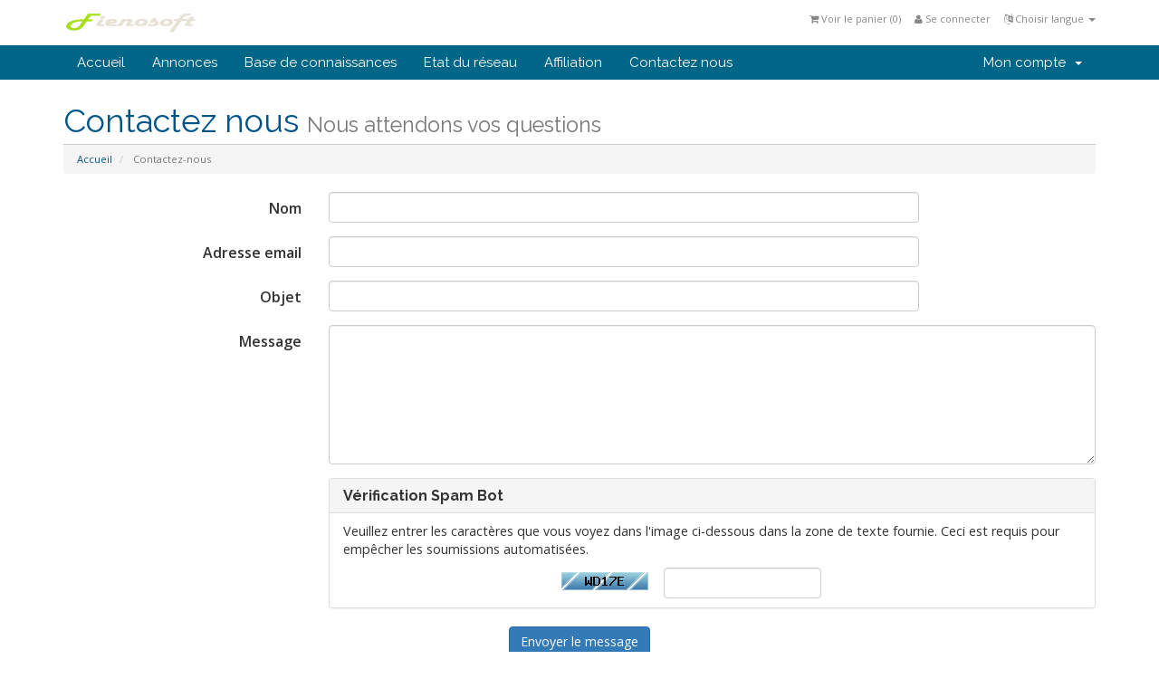

--- FILE ---
content_type: text/html; charset=utf-8
request_url: https://fienosoft.ca/billing/contact.php
body_size: 2864
content:
<!DOCTYPE html>
<html lang="en">
<head>
    <meta charset="utf-8" />
    <meta http-equiv="X-UA-Compatible" content="IE=edge">
    <meta name="viewport" content="width=device-width, initial-scale=1">
    <title>Contactez-nous - Fanfano</title>

    <!-- Bootstrap -->
<link href="/billing/assets/css/bootstrap.min.css" rel="stylesheet">
<link href="/billing/assets/css/font-awesome.min.css" rel="stylesheet">

<!-- Styling -->
<link href="/billing/templates/six/css/overrides.css" rel="stylesheet">
<link href="/billing/templates/six/css/styles.css" rel="stylesheet">

<!-- jQuery -->
<script src="/billing/assets/js/jquery.min.js"></script>

<!-- Custom Styling -->
<link rel="stylesheet" href="/billing/templates/six/css/custom.css">

<!-- HTML5 Shim and Respond.js IE8 support of HTML5 elements and media queries -->
<!-- WARNING: Respond.js doesn't work if you view the page via file:// -->
<!--[if lt IE 9]>
  <script src="https://oss.maxcdn.com/libs/html5shiv/3.7.0/html5shiv.js"></script>
  <script src="https://oss.maxcdn.com/libs/respond.js/1.4.2/respond.min.js"></script>
<![endif]-->


    

</head>
<body>



<section id="header">
    <div class="container">

        <!-- Top Bar -->
        <div id="top-nav">
            <!-- Language -->
                            <div class="pull-right nav">
                    <a href="#" class="quick-nav" data-toggle="popover" id="languageChooser"><i class="fa fa-language"></i> Choisir langue <span class="caret"></span></a>
                    <div id="languageChooserContent" class="hidden">
                        <ul>
                                                            <li><a href="/billing/contact.php?language=arabic">العربية</a></li>
                                                            <li><a href="/billing/contact.php?language=azerbaijani">Azerbaijani</a></li>
                                                            <li><a href="/billing/contact.php?language=catalan">Català</a></li>
                                                            <li><a href="/billing/contact.php?language=croatian">Hrvatski</a></li>
                                                            <li><a href="/billing/contact.php?language=czech">Čeština</a></li>
                                                            <li><a href="/billing/contact.php?language=danish">Dansk</a></li>
                                                            <li><a href="/billing/contact.php?language=dutch">Nederlands</a></li>
                                                            <li><a href="/billing/contact.php?language=english">English</a></li>
                                                            <li><a href="/billing/contact.php?language=estonian">Estonian</a></li>
                                                            <li><a href="/billing/contact.php?language=farsi">Persian</a></li>
                                                            <li><a href="/billing/contact.php?language=french">Français</a></li>
                                                            <li><a href="/billing/contact.php?language=german">Deutsch</a></li>
                                                            <li><a href="/billing/contact.php?language=hebrew">עברית</a></li>
                                                            <li><a href="/billing/contact.php?language=hungarian">Magyar</a></li>
                                                            <li><a href="/billing/contact.php?language=italian">Italiano</a></li>
                                                            <li><a href="/billing/contact.php?language=norwegian">Norwegian</a></li>
                                                            <li><a href="/billing/contact.php?language=portuguese-br">Português</a></li>
                                                            <li><a href="/billing/contact.php?language=portuguese-pt">Português</a></li>
                                                            <li><a href="/billing/contact.php?language=romanian">Română</a></li>
                                                            <li><a href="/billing/contact.php?language=russian">Русский</a></li>
                                                            <li><a href="/billing/contact.php?language=spanish">Español</a></li>
                                                            <li><a href="/billing/contact.php?language=swedish">Svenska</a></li>
                                                            <li><a href="/billing/contact.php?language=turkish">Türkçe</a></li>
                                                            <li><a href="/billing/contact.php?language=ukranian">Українська</a></li>
                                                    </ul>
                    </div>
                </div>
                        <!-- Login/Account Notifications -->
                            <div class="pull-right nav">
                    <a href="#" class="quick-nav" data-toggle="popover" id="loginOrRegister" data-placement="bottom"><i class="fa fa-user"></i> Se connecter</a>
                    <div id="loginOrRegisterContent" class="hidden">
                        <form action="https://fienosoft.ca/billing/dologin.php" method="post" role="form">
<input type="hidden" name="token" value="aa751971ff2f2bfac16a2dd9657676f1f8f6fa8e" />
                            <div class="form-group">
                                <input type="email" name="username" class="form-control" placeholder="Adresse email" required />
                            </div>
                            <div class="form-group">
                                <div class="input-group">
                                    <input type="password" name="password" class="form-control" placeholder="Mot de passe" required />
                                    <span class="input-group-btn">
                                        <input type="submit" class="btn btn-primary" value="Se connecter" />
                                    </span>
                                </div>
                            </div>
                            <label class="checkbox-inline">
                                <input type="checkbox" name="rememberme" /> Se rappeler de moi &bull; <a href="/billing/pwreset.php">Mot de passe oublié?</a>
                            </label>
                        </form>
                                                    <hr />
                            <strong>Pas encore enregistré?</strong> <a href="/billing/register.php">Cliquez ici pour vous enregistrer...</a>
                                            </div>
                </div>
                        <!-- Shopping Cart -->
            <div class="pull-right nav">
                <a href="/billing/cart.php?a=view" class="quick-nav"><i class="fa fa-shopping-cart"></i> <span class="hidden-xs">Voir le panier (</span><span id="cartItemCount">0</span><span class="hidden-xs">)</span></a>
            </div>

            
        </div>

        <a href="/billing/index.php"><img src="/billing/templates/six/img/logo.png" alt="Fanfano" /></a>

    </div>
</section>

<section id="main-menu">

    <nav id="nav" class="navbar navbar-default navbar-main" role="navigation">
        <div class="container">
            <!-- Brand and toggle get grouped for better mobile display -->
            <div class="navbar-header">
                <button type="button" class="navbar-toggle" data-toggle="collapse" data-target="#bs-example-navbar-collapse-1">
                    <span class="sr-only">Toggle navigation</span>
                    <span class="icon-bar"></span>
                    <span class="icon-bar"></span>
                    <span class="icon-bar"></span>
                </button>
            </div>

            <!-- Collect the nav links, forms, and other content for toggling -->
            <div class="collapse navbar-collapse" id="bs-example-navbar-collapse-1">

                <ul class="nav navbar-nav">

                        <li menuItemName="Home" id="Primary_Navbar-Home">
        <a href="index.php">
                        Accueil
                                </a>
            </li>
    <li menuItemName="Announcements" id="Primary_Navbar-Announcements">
        <a href="announcements.php">
                        Annonces
                                </a>
            </li>
    <li menuItemName="Knowledgebase" id="Primary_Navbar-Knowledgebase">
        <a href="knowledgebase.php">
                        Base de connaissances
                                </a>
            </li>
    <li menuItemName="Network Status" id="Primary_Navbar-Network_Status">
        <a href="serverstatus.php">
                        Etat du réseau
                                </a>
            </li>
    <li menuItemName="Affiliates" id="Primary_Navbar-Affiliates">
        <a href="affiliates.php">
                        Affiliation
                                </a>
            </li>
    <li menuItemName="Contact Us" id="Primary_Navbar-Contact_Us">
        <a href="contact.php">
                        Contactez nous
                                </a>
            </li>


                </ul>

                <ul class="nav navbar-nav navbar-right">

                        <li menuItemName="Account" class="dropdown" id="Secondary_Navbar-Account">
        <a class="dropdown-toggle" data-toggle="dropdown" href="#">
                        Mon compte
                        &nbsp;<b class="caret"></b>        </a>
                    <ul class="dropdown-menu">
                            <li menuItemName="Login" id="Secondary_Navbar-Account-Login">
                    <a href="clientarea.php">
                                                Se connecter
                                            </a>
                </li>
                            <li menuItemName="Register" id="Secondary_Navbar-Account-Register">
                    <a href="register.php">
                                                S'enregistrer
                                            </a>
                </li>
                            <li menuItemName="Divider" class="nav-divider" id="Secondary_Navbar-Account-Divider">
                    <a href="">
                                                -----
                                            </a>
                </li>
                            <li menuItemName="Forgot Password?" id="Secondary_Navbar-Account-Forgot_Password?">
                    <a href="pwreset.php">
                                                Mot de passe oublié?
                                            </a>
                </li>
                        </ul>
            </li>


                </ul>

            </div><!-- /.navbar-collapse -->
        </div>
    </nav>

</section>


<section id="main-body" class="container">

    <div class="row">
                <!-- Container for main page display content -->
        <div class="col-xs-12 main-content">
                            <div class="header-lined">
    <h1>Contactez nous <small>Nous attendons vos questions</small></h1>
    <ol class="breadcrumb">
            <li>
            <a href="index.php">            Accueil
            </a>        </li>
            <li class="active">
                        Contactez-nous
                    </li>
    </ol>
</div>

            



    <form method="post" action="contact.php" class="form-horizontal" role="form">
<input type="hidden" name="token" value="aa751971ff2f2bfac16a2dd9657676f1f8f6fa8e" />
        <input type="hidden" name="action" value="send" />

            <div class="form-group">
                <label for="inputName" class="col-sm-3 control-label">Nom</label>
                <div class="col-sm-7">
                    <input type="text" name="name" value="" class="form-control" id="inputName" />
                </div>
            </div>
            <div class="form-group">
                <label for="inputEmail" class="col-sm-3 control-label">Adresse email</label>
                <div class="col-sm-7">
                    <input type="email" name="email" value="" class="form-control" id="inputEmail" />
                </div>
            </div>
            <div class="form-group">
                <label for="inputSubject" class="col-sm-3 control-label">Objet</label>
                <div class="col-sm-7">
                    <input type="subject" name="subject" value="" class="form-control" id="inputSubject" />
                </div>
            </div>
            <div class="form-group">
                <label for="inputMessage" class="col-sm-3 control-label">Message</label>
                <div class="col-sm-9">
                    <textarea name="message" rows="7" class="form-control" id="inputMessage"></textarea>
                </div>
            </div>

            <div class="row">
                <div class="col-sm-offset-3 col-sm-9">
                                <div class="panel panel-default">
            <div class="panel-heading">
                <h3 class="panel-title">Vérification Spam Bot</h3>
            </div>
            <div class="panel-body">
                <p>Veuillez entrer les caractères que vous voyez dans l'image ci-dessous dans la zone de texte fournie. Ceci est requis pour empêcher les soumissions automatisées.</p>
                                    <div class="text-center">
                        <div class="col-md-5 col-sm-5 col-xs-5 captchaimage">
                            <img src="includes/verifyimage.php" align="middle" />
                        </div>
                        <div class="col-md-3 col-sm-3 col-xs-5">
                            <input id="inputCaptcha" type="text" name="code" maxlength="5" class="form-control" />
                        </div>
                    </div>
                            </div>
        </div>
    
                </div>
            </div>

            <div class="form-group">
                <div class="text-center">
                    <button type="submit" class="btn btn-primary">Envoyer le message</button>
                </div>
            </div>

    </form>




        </div><!-- /.main-content -->
            </div>
    <div class="clearfix"></div>
</section>

<section id="footer">

    <p>Copyright &copy; 2026 Fanfano. All Rights Reserved.</p>

</section>

<script src="/billing/assets/js/bootstrap.min.js"></script>
<script src="/billing/assets/js/jquery-ui.min.js"></script>
<script type="text/javascript">
    var csrfToken = 'aa751971ff2f2bfac16a2dd9657676f1f8f6fa8e';
</script>
<script src="/billing/templates/six/js/whmcs.js"></script>



</body>
</html>
